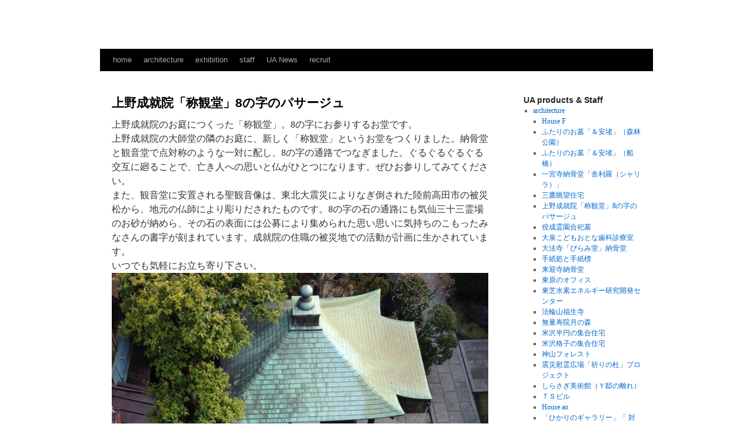

--- FILE ---
content_type: text/html; charset=UTF-8
request_url: http://www.ua-office.co.jp/products/?page_id=1467
body_size: 5596
content:
<!DOCTYPE html>
<html lang="ja">
<head>
<meta charset="UTF-8" />
<title>
上野成就院「称観堂」8の字のパサージュ | 	</title>
<link rel="profile" href="http://gmpg.org/xfn/11" />
<link rel="stylesheet" type="text/css" media="all" href="http://www.ua-office.co.jp/products/wp-content/themes/twentyten/style.css" />
<link rel="pingback" href="http://www.ua-office.co.jp/products/xmlrpc.php" />
<link rel='dns-prefetch' href='//s.w.org' />
<link rel="alternate" type="application/rss+xml" title=" &raquo; フィード" href="http://www.ua-office.co.jp/products/?feed=rss2" />
<link rel="alternate" type="application/rss+xml" title=" &raquo; コメントフィード" href="http://www.ua-office.co.jp/products/?feed=comments-rss2" />
		<script type="text/javascript">
			window._wpemojiSettings = {"baseUrl":"https:\/\/s.w.org\/images\/core\/emoji\/2.4\/72x72\/","ext":".png","svgUrl":"https:\/\/s.w.org\/images\/core\/emoji\/2.4\/svg\/","svgExt":".svg","source":{"concatemoji":"http:\/\/www.ua-office.co.jp\/products\/wp-includes\/js\/wp-emoji-release.min.js?ver=4.9.6"}};
			!function(a,b,c){function d(a,b){var c=String.fromCharCode;l.clearRect(0,0,k.width,k.height),l.fillText(c.apply(this,a),0,0);var d=k.toDataURL();l.clearRect(0,0,k.width,k.height),l.fillText(c.apply(this,b),0,0);var e=k.toDataURL();return d===e}function e(a){var b;if(!l||!l.fillText)return!1;switch(l.textBaseline="top",l.font="600 32px Arial",a){case"flag":return!(b=d([55356,56826,55356,56819],[55356,56826,8203,55356,56819]))&&(b=d([55356,57332,56128,56423,56128,56418,56128,56421,56128,56430,56128,56423,56128,56447],[55356,57332,8203,56128,56423,8203,56128,56418,8203,56128,56421,8203,56128,56430,8203,56128,56423,8203,56128,56447]),!b);case"emoji":return b=d([55357,56692,8205,9792,65039],[55357,56692,8203,9792,65039]),!b}return!1}function f(a){var c=b.createElement("script");c.src=a,c.defer=c.type="text/javascript",b.getElementsByTagName("head")[0].appendChild(c)}var g,h,i,j,k=b.createElement("canvas"),l=k.getContext&&k.getContext("2d");for(j=Array("flag","emoji"),c.supports={everything:!0,everythingExceptFlag:!0},i=0;i<j.length;i++)c.supports[j[i]]=e(j[i]),c.supports.everything=c.supports.everything&&c.supports[j[i]],"flag"!==j[i]&&(c.supports.everythingExceptFlag=c.supports.everythingExceptFlag&&c.supports[j[i]]);c.supports.everythingExceptFlag=c.supports.everythingExceptFlag&&!c.supports.flag,c.DOMReady=!1,c.readyCallback=function(){c.DOMReady=!0},c.supports.everything||(h=function(){c.readyCallback()},b.addEventListener?(b.addEventListener("DOMContentLoaded",h,!1),a.addEventListener("load",h,!1)):(a.attachEvent("onload",h),b.attachEvent("onreadystatechange",function(){"complete"===b.readyState&&c.readyCallback()})),g=c.source||{},g.concatemoji?f(g.concatemoji):g.wpemoji&&g.twemoji&&(f(g.twemoji),f(g.wpemoji)))}(window,document,window._wpemojiSettings);
		</script>
		<style type="text/css">
img.wp-smiley,
img.emoji {
	display: inline !important;
	border: none !important;
	box-shadow: none !important;
	height: 1em !important;
	width: 1em !important;
	margin: 0 .07em !important;
	vertical-align: -0.1em !important;
	background: none !important;
	padding: 0 !important;
}
</style>
<link rel='https://api.w.org/' href='http://www.ua-office.co.jp/products/index.php?rest_route=/' />
<link rel="EditURI" type="application/rsd+xml" title="RSD" href="http://www.ua-office.co.jp/products/xmlrpc.php?rsd" />
<link rel="wlwmanifest" type="application/wlwmanifest+xml" href="http://www.ua-office.co.jp/products/wp-includes/wlwmanifest.xml" /> 
<meta name="generator" content="WordPress 4.9.6" />
<link rel="canonical" href="http://www.ua-office.co.jp/products/?page_id=1467" />
<link rel='shortlink' href='http://www.ua-office.co.jp/products/?p=1467' />
<link rel="alternate" type="application/json+oembed" href="http://www.ua-office.co.jp/products/index.php?rest_route=%2Foembed%2F1.0%2Fembed&#038;url=http%3A%2F%2Fwww.ua-office.co.jp%2Fproducts%2F%3Fpage_id%3D1467" />
<link rel="alternate" type="text/xml+oembed" href="http://www.ua-office.co.jp/products/index.php?rest_route=%2Foembed%2F1.0%2Fembed&#038;url=http%3A%2F%2Fwww.ua-office.co.jp%2Fproducts%2F%3Fpage_id%3D1467&#038;format=xml" />
<style type="text/css" id="custom-background-css">
body.custom-background { background-color: #ffffff; }
</style>
</head>

<body class="page-template-default page page-id-1467 page-child parent-pageid-2 custom-background">
<div id="wrapper" class="hfeed">
	<div id="header">
		<div id="masthead">
			<div id="branding" role="banner">
								<div id="site-title">
					<span>
						<a href="http://www.ua-office.co.jp/products/" title="" rel="home"></a>
					</span>
				</div>
				<div id="site-description"></div>

							</div><!-- #branding -->

			<div id="access" role="navigation">
								<div class="skip-link screen-reader-text"><a href="#content" title="コンテンツへスキップ">コンテンツへスキップ</a></div>
								<div class="menu-header"><ul id="menu-ua-menu" class="menu"><li id="menu-item-2163" class="menu-item menu-item-type-custom menu-item-object-custom menu-item-2163"><a href="http://www.ua-office.co.jp">home</a></li>
<li id="menu-item-31" class="menu-item menu-item-type-post_type menu-item-object-page current-page-ancestor menu-item-31"><a href="http://www.ua-office.co.jp/products/?page_id=2">architecture</a></li>
<li id="menu-item-30" class="menu-item menu-item-type-post_type menu-item-object-page menu-item-30"><a href="http://www.ua-office.co.jp/products/?page_id=6">exhibition</a></li>
<li id="menu-item-156" class="menu-item menu-item-type-post_type menu-item-object-page menu-item-156"><a href="http://www.ua-office.co.jp/products/?page_id=141">staff</a></li>
<li id="menu-item-32" class="menu-item menu-item-type-custom menu-item-object-custom menu-item-home menu-item-32"><a href="http://www.ua-office.co.jp/products/">UA News</a></li>
<li id="menu-item-187" class="menu-item menu-item-type-post_type menu-item-object-page menu-item-187"><a href="http://www.ua-office.co.jp/products/?page_id=183">recruit</a></li>
</ul></div>			</div><!-- #access -->
		</div><!-- #masthead -->
	</div><!-- #header -->

	<div id="main">

		<div id="container">
			<div id="content" role="main">

			

				<div id="post-1467" class="post-1467 page type-page status-publish hentry">
											<h1 class="entry-title">上野成就院「称観堂」8の字のパサージュ</h1>
					
					<div class="entry-content">
						<p>上野成就院のお庭につくった「称観堂」。8の字にお参りするお堂です。<br />
上野成就院の大師堂の隣のお庭に、新しく「称観堂」というお堂をつくりました。納骨堂と観音堂で点対称のような一対に配し、8の字の通路でつなぎました。ぐるぐるぐるぐる交互に廻ることで、亡き人への思いと仏がひとつになります。ぜひお参りしてみてください。<br />
また、観音堂に安置される聖観音像は、東北大震災によりなぎ倒された陸前高田市の被災松から、地元の仏師により彫りだされたものです。8の字の石の通路にも気仙三十三霊場のお砂が納めら、その石の表面には公募により集められた思い思いに気持ちのこもったみなさんの書字が刻まれています。成就院の住職の被災地での活動が計画に生かされています。<br />
いつでも気軽にお立ち寄り下さい。<br />
<a href="http://www.ua-office.co.jp/products/wp-content/uploads/17.jpg"><img class="alignnone size-full wp-image-1468" title="1" src="http://www.ua-office.co.jp/products/wp-content/uploads/17.jpg" alt="" width="720" height="960" srcset="http://www.ua-office.co.jp/products/wp-content/uploads/17.jpg 720w, http://www.ua-office.co.jp/products/wp-content/uploads/17-225x300.jpg 225w" sizes="(max-width: 720px) 100vw, 720px" /></a></p>
<p><a href="http://www.ua-office.co.jp/products/wp-content/uploads/211.jpg"><img class="alignnone size-full wp-image-1487" title="2" src="http://www.ua-office.co.jp/products/wp-content/uploads/211.jpg" alt="" /></a></p>
<p><a href="http://www.ua-office.co.jp/products/wp-content/uploads/211.jpg"><a href="http://www.ua-office.co.jp/products/wp-content/uploads/６2.jpg"><img class="alignnone size-full wp-image-1489" title="６" src="http://www.ua-office.co.jp/products/wp-content/uploads/６2.jpg" alt="" width="640" height="960" srcset="http://www.ua-office.co.jp/products/wp-content/uploads/６2.jpg 640w, http://www.ua-office.co.jp/products/wp-content/uploads/６2-200x300.jpg 200w" sizes="(max-width: 640px) 100vw, 640px" /></a></a></p>
<p><a href="http://www.ua-office.co.jp/products/wp-content/uploads/８.jpg"><img class="alignnone size-full wp-image-1491" title="８" src="http://www.ua-office.co.jp/products/wp-content/uploads/８.jpg" alt="" /></a></p>
<p><a href="http://www.ua-office.co.jp/products/wp-content/uploads/９.jpg"><img class="alignnone size-full wp-image-1492" title="９" src="http://www.ua-office.co.jp/products/wp-content/uploads/９.jpg" alt="" width="640" height="960" srcset="http://www.ua-office.co.jp/products/wp-content/uploads/９.jpg 640w, http://www.ua-office.co.jp/products/wp-content/uploads/９-200x300.jpg 200w" sizes="(max-width: 640px) 100vw, 640px" /></a></p>
																	</div><!-- .entry-content -->
				</div><!-- #post-## -->

				
			<div id="comments">




</div><!-- #comments -->


			</div><!-- #content -->
		</div><!-- #container -->


		<div id="primary" class="widget-area" role="complementary">
			<ul class="xoxo">

<li id="pages-3" class="widget-container widget_pages"><h3 class="widget-title">UA products &#038; Staff</h3>		<ul>
			<li class="page_item page-item-2 page_item_has_children current_page_ancestor current_page_parent"><a href="http://www.ua-office.co.jp/products/?page_id=2">architecture</a>
<ul class='children'>
	<li class="page_item page-item-2278"><a href="http://www.ua-office.co.jp/products/?page_id=2278">House F</a></li>
	<li class="page_item page-item-1998"><a href="http://www.ua-office.co.jp/products/?page_id=1998">ふたりのお墓「＆安堵」（森林公園）</a></li>
	<li class="page_item page-item-1988"><a href="http://www.ua-office.co.jp/products/?page_id=1988">ふたりのお墓「＆安堵」（船橋）</a></li>
	<li class="page_item page-item-2175"><a href="http://www.ua-office.co.jp/products/?page_id=2175">一宮寺納骨堂「舎利羅（シャリラ）」</a></li>
	<li class="page_item page-item-2022"><a href="http://www.ua-office.co.jp/products/?page_id=2022">三鷹眺望住宅</a></li>
	<li class="page_item page-item-1467 current_page_item"><a href="http://www.ua-office.co.jp/products/?page_id=1467">上野成就院「称観堂」8の字のパサージュ</a></li>
	<li class="page_item page-item-1633"><a href="http://www.ua-office.co.jp/products/?page_id=1633">佼成霊園合祀墓</a></li>
	<li class="page_item page-item-1612"><a href="http://www.ua-office.co.jp/products/?page_id=1612">大泉こどもおとな歯科診療室</a></li>
	<li class="page_item page-item-2108"><a href="http://www.ua-office.co.jp/products/?page_id=2108">大法寺「ぴらみ堂」納骨堂</a></li>
	<li class="page_item page-item-2010"><a href="http://www.ua-office.co.jp/products/?page_id=2010">手紙処と手紙標</a></li>
	<li class="page_item page-item-1647"><a href="http://www.ua-office.co.jp/products/?page_id=1647">来迎寺納骨堂</a></li>
	<li class="page_item page-item-2298"><a href="http://www.ua-office.co.jp/products/?page_id=2298">東原のオフィス</a></li>
	<li class="page_item page-item-1672"><a href="http://www.ua-office.co.jp/products/?page_id=1672">東芝水素エネルギー研究開発センター</a></li>
	<li class="page_item page-item-1498"><a href="http://www.ua-office.co.jp/products/?page_id=1498">法輪山福生寺</a></li>
	<li class="page_item page-item-1658"><a href="http://www.ua-office.co.jp/products/?page_id=1658">無量寿院月の森</a></li>
	<li class="page_item page-item-1711"><a href="http://www.ua-office.co.jp/products/?page_id=1711">米沢半円の集合住宅</a></li>
	<li class="page_item page-item-1686"><a href="http://www.ua-office.co.jp/products/?page_id=1686">米沢格子の集合住宅</a></li>
	<li class="page_item page-item-1107"><a href="http://www.ua-office.co.jp/products/?page_id=1107">神山フォレスト</a></li>
	<li class="page_item page-item-1219"><a href="http://www.ua-office.co.jp/products/?page_id=1219">震災慰霊広場「祈りの杜」プロジェクト</a></li>
	<li class="page_item page-item-64"><a href="http://www.ua-office.co.jp/products/?page_id=64">しらさぎ美術館（Ｙ邸の離れ）</a></li>
	<li class="page_item page-item-68"><a href="http://www.ua-office.co.jp/products/?page_id=68">ＴＳビル</a></li>
	<li class="page_item page-item-37"><a href="http://www.ua-office.co.jp/products/?page_id=37">House ao</a></li>
	<li class="page_item page-item-66"><a href="http://www.ua-office.co.jp/products/?page_id=66">「ひかりのギャラリー」「 対話のギャラリー」</a></li>
	<li class="page_item page-item-50"><a href="http://www.ua-office.co.jp/products/?page_id=50">東宝木町の住宅</a></li>
	<li class="page_item page-item-482"><a href="http://www.ua-office.co.jp/products/?page_id=482">House-R</a></li>
	<li class="page_item page-item-53"><a href="http://www.ua-office.co.jp/products/?page_id=53">洗足の住宅</a></li>
	<li class="page_item page-item-42"><a href="http://www.ua-office.co.jp/products/?page_id=42">house O</a></li>
	<li class="page_item page-item-55"><a href="http://www.ua-office.co.jp/products/?page_id=55">富士見が丘の住宅</a></li>
	<li class="page_item page-item-62"><a href="http://www.ua-office.co.jp/products/?page_id=62">西刑部の家</a></li>
	<li class="page_item page-item-96"><a href="http://www.ua-office.co.jp/products/?page_id=96">緑の郷</a></li>
	<li class="page_item page-item-565"><a href="http://www.ua-office.co.jp/products/?page_id=565">SPPPS</a></li>
	<li class="page_item page-item-17"><a href="http://www.ua-office.co.jp/products/?page_id=17">野川</a></li>
	<li class="page_item page-item-60"><a href="http://www.ua-office.co.jp/products/?page_id=60">House AN</a></li>
	<li class="page_item page-item-40"><a href="http://www.ua-office.co.jp/products/?page_id=40">fu-house</a></li>
	<li class="page_item page-item-57"><a href="http://www.ua-office.co.jp/products/?page_id=57">下田町の町屋</a></li>
	<li class="page_item page-item-555"><a href="http://www.ua-office.co.jp/products/?page_id=555">mDECK</a></li>
	<li class="page_item page-item-70"><a href="http://www.ua-office.co.jp/products/?page_id=70">CLINIC AO</a></li>
	<li class="page_item page-item-73"><a href="http://www.ua-office.co.jp/products/?page_id=73">JAPAN GARDEN</a></li>
	<li class="page_item page-item-75"><a href="http://www.ua-office.co.jp/products/?page_id=75">パチンコパーラ—Z</a></li>
	<li class="page_item page-item-1011"><a href="http://www.ua-office.co.jp/products/?page_id=1011">麻布十番のマンションリフォーム</a></li>
	<li class="page_item page-item-1300"><a href="http://www.ua-office.co.jp/products/?page_id=1300">Ponderosa Bungalow</a></li>
	<li class="page_item page-item-1326"><a href="http://www.ua-office.co.jp/products/?page_id=1326">みんてら</a></li>
	<li class="page_item page-item-1352"><a href="http://www.ua-office.co.jp/products/?page_id=1352">目黒ショールームM</a></li>
	<li class="page_item page-item-1356"><a href="http://www.ua-office.co.jp/products/?page_id=1356">F工業大学計画</a></li>
	<li class="page_item page-item-2206"><a href="http://www.ua-office.co.jp/products/?page_id=2206">VILLA NAGANO</a></li>
	<li class="page_item page-item-2244"><a href="http://www.ua-office.co.jp/products/?page_id=2244">VILLA S</a></li>
	<li class="page_item page-item-2223"><a href="http://www.ua-office.co.jp/products/?page_id=2223">VILLA FUJI</a></li>
	<li class="page_item page-item-1394"><a href="http://www.ua-office.co.jp/products/?page_id=1394">CORNER HOUSE</a></li>
	<li class="page_item page-item-1408"><a href="http://www.ua-office.co.jp/products/?page_id=1408">UP HOUSE</a></li>
</ul>
</li>
<li class="page_item page-item-6 page_item_has_children"><a href="http://www.ua-office.co.jp/products/?page_id=6">exhibition</a>
<ul class='children'>
	<li class="page_item page-item-83"><a href="http://www.ua-office.co.jp/products/?page_id=83">The Vision And Art of Shinjo Ito</a></li>
	<li class="page_item page-item-80"><a href="http://www.ua-office.co.jp/products/?page_id=80">宙博2009</a></li>
	<li class="page_item page-item-85"><a href="http://www.ua-office.co.jp/products/?page_id=85">伊藤真乗の目と手展</a></li>
	<li class="page_item page-item-88"><a href="http://www.ua-office.co.jp/products/?page_id=88">こころをつなぐ七夕展</a></li>
	<li class="page_item page-item-90"><a href="http://www.ua-office.co.jp/products/?page_id=90">magaru</a></li>
	<li class="page_item page-item-92"><a href="http://www.ua-office.co.jp/products/?page_id=92">土のルーバーと炭のスクリーン</a></li>
</ul>
</li>
<li class="page_item page-item-957 page_item_has_children"><a href="http://www.ua-office.co.jp/products/?page_id=957">others</a>
<ul class='children'>
	<li class="page_item page-item-953"><a href="http://www.ua-office.co.jp/products/?page_id=953">「環境をつくること」</a></li>
</ul>
</li>
<li class="page_item page-item-183"><a href="http://www.ua-office.co.jp/products/?page_id=183">recruit</a></li>
<li class="page_item page-item-141 page_item_has_children"><a href="http://www.ua-office.co.jp/products/?page_id=141">staff</a>
<ul class='children'>
	<li class="page_item page-item-106"><a href="http://www.ua-office.co.jp/products/?page_id=106">押尾章治　(OSHIO,Shoji）</a></li>
	<li class="page_item page-item-128"><a href="http://www.ua-office.co.jp/products/?page_id=128">中津雅美　(NAKATSU,Masami)</a></li>
	<li class="page_item page-item-115"><a href="http://www.ua-office.co.jp/products/?page_id=115">池村圭造　(IKEMURA,Keizo)</a></li>
	<li class="page_item page-item-119"><a href="http://www.ua-office.co.jp/products/?page_id=119">小巻依里子　(KOMAKI,Yoriko)</a></li>
	<li class="page_item page-item-2102"><a href="http://www.ua-office.co.jp/products/?page_id=2102">伊東克明　(ITO,katsuaki）</a></li>
	<li class="page_item page-item-1978"><a href="http://www.ua-office.co.jp/products/?page_id=1978">Giovanni Randazzo</a></li>
</ul>
</li>
		</ul>
		</li>			</ul>
		</div><!-- #primary .widget-area -->

	</div><!-- #main -->

	<div id="footer" role="contentinfo">
		<div id="colophon">



			<div id="footer-widget-area" role="complementary">

				<div id="first" class="widget-area">
					<ul class="xoxo">
						<li id="text-5" class="widget-container widget_text"><h3 class="widget-title">UA-Nogawa atelier</h3>			<div class="textwidget"><p>■野川アトリエ<br />
川崎市宮前区西野川3-37-16<br />
TEL:044-752-7721<br />
FAX:044-752-7723<br />
MAIL:<a href="mailto:tokyo@ua-office.co.jp">tokyo@ua-office.co.jp</a></p>
</div>
		</li>					</ul>
				</div><!-- #first .widget-area -->

				<div id="second" class="widget-area">
					<ul class="xoxo">
						<li id="text-6" class="widget-container widget_text"><h3 class="widget-title">UA-Tokyo office</h3>			<div class="textwidget"><p>■ 東京事務所<br />
板橋区仲宿20-12</p>
</div>
		</li>					</ul>
				</div><!-- #second .widget-area -->


				<div id="fourth" class="widget-area">
					<ul class="xoxo">
						<li id="linkcat-5" class="widget-container widget_links"><h3 class="widget-title">SNS</h3>
	<ul class='xoxo blogroll'>
<li><a href="https://www.facebook.com/uanogawa" target="_blank">facebook</a></li>
<li><a href="https://www.instagram.com/uaarchitects_/" target="_blank">Instagram</a></li>
<li><a href="https://twitter.com/osobani" target="_blank">Twitter</a></li>

	</ul>
</li>
					</ul>
				</div><!-- #fourth .widget-area -->

			</div><!-- #footer-widget-area -->

			<div id="site-info">
				<a href="http://www.ua-office.co.jp/products/" title="" rel="home">
									</a>
							</div><!-- #site-info -->

			<div id="site-generator">
								<a href="https://ja.wordpress.org/" class="imprint" title="セマンティックなパブリッシングツール">
					Proudly powered by WordPress.				</a>
			</div><!-- #site-generator -->

		</div><!-- #colophon -->
	</div><!-- #footer -->

</div><!-- #wrapper -->

<script type='text/javascript' src='http://www.ua-office.co.jp/products/wp-includes/js/wp-embed.min.js?ver=4.9.6'></script>
</body>
</html>
